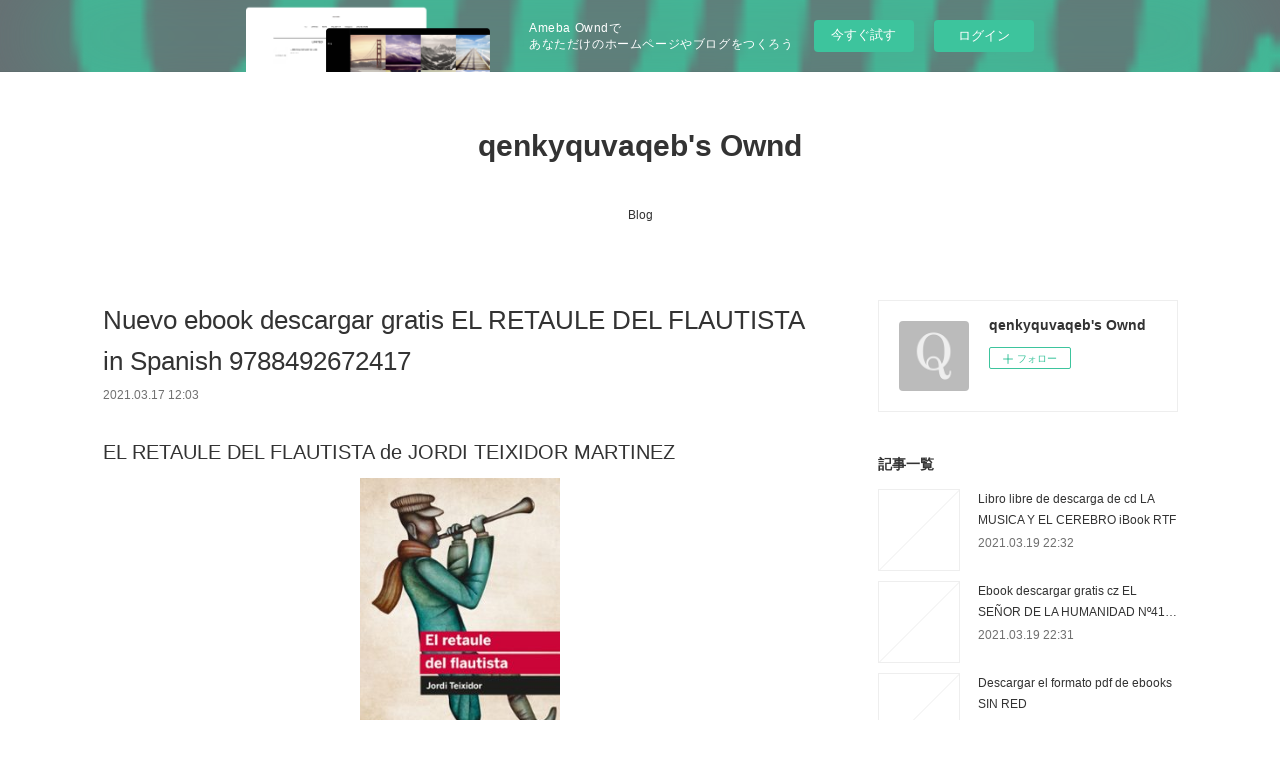

--- FILE ---
content_type: text/html; charset=utf-8
request_url: https://qenkyquvaqeb.amebaownd.com/posts/15838327
body_size: 11789
content:
<!doctype html>

            <html lang="ja" data-reactroot=""><head><meta charSet="UTF-8"/><meta http-equiv="X-UA-Compatible" content="IE=edge"/><meta name="viewport" content="width=device-width,user-scalable=no,initial-scale=1.0,minimum-scale=1.0,maximum-scale=1.0"/><title data-react-helmet="true">Nuevo ebook descargar gratis EL RETAULE DEL FLAUTISTA in Spanish 9788492672417 | qenkyquvaqeb&#x27;s Ownd</title><link data-react-helmet="true" rel="canonical" href="https://qenkyquvaqeb.amebaownd.com/posts/15838327/"/><meta name="description" content="EL RETAULE DEL FLAUTISTA de JORDI TEIXIDOR MARTINEZ





                





Ficha técnica

    EL"/><meta property="fb:app_id" content="522776621188656"/><meta property="og:url" content="https://qenkyquvaqeb.amebaownd.com/posts/15838327"/><meta property="og:type" content="article"/><meta property="og:title" content="Nuevo ebook descargar gratis EL RETAULE DEL FLAUTISTA in Spanish 9788492672417"/><meta property="og:description" content="EL RETAULE DEL FLAUTISTA de JORDI TEIXIDOR MARTINEZ





                





Ficha técnica

    EL"/><meta property="og:image" content="https://static.amebaowndme.com/madrid-static/gallery/073.jpg"/><meta property="og:site_name" content="qenkyquvaqeb&#x27;s Ownd"/><meta property="og:locale" content="ja_JP"/><meta name="twitter:card" content="summary"/><meta name="twitter:site" content="@amebaownd"/><meta name="twitter:title" content="Nuevo ebook descargar gratis EL RETAULE DEL FLAUTISTA in Spanish 9788492672417 | qenkyquvaqeb&#x27;s Ownd"/><meta name="twitter:description" content="EL RETAULE DEL FLAUTISTA de JORDI TEIXIDOR MARTINEZ





                





Ficha técnica

    EL"/><meta name="twitter:image" content="https://static.amebaowndme.com/madrid-static/gallery/073.jpg"/><meta name="twitter:app:id:iphone" content="911640835"/><meta name="twitter:app:url:iphone" content="amebaownd://public/sites/1027043/posts/15838327"/><meta name="twitter:app:id:googleplay" content="jp.co.cyberagent.madrid"/><meta name="twitter:app:url:googleplay" content="amebaownd://public/sites/1027043/posts/15838327"/><meta name="twitter:app:country" content="US"/><link rel="amphtml" href="https://amp.amebaownd.com/posts/15838327"/><link rel="alternate" type="application/rss+xml" title="qenkyquvaqeb&#x27;s Ownd" href="https://qenkyquvaqeb.amebaownd.com/rss.xml"/><link rel="alternate" type="application/atom+xml" title="qenkyquvaqeb&#x27;s Ownd" href="https://qenkyquvaqeb.amebaownd.com/atom.xml"/><link rel="sitemap" type="application/xml" title="Sitemap" href="/sitemap.xml"/><link href="https://static.amebaowndme.com/madrid-frontend/css/user.min-a66be375c.css" rel="stylesheet" type="text/css"/><link href="https://static.amebaowndme.com/madrid-frontend/css/vanilla/index.min-a66be375c.css" rel="stylesheet" type="text/css"/><link rel="icon" href="https://static.amebaowndme.com/madrid-frontend/images/app/common/favicon.ico"/><style id="site-colors" charSet="UTF-8">.u-nav-clr {
  color: #333333;
}
.u-nav-bdr-clr {
  border-color: #333333;
}
.u-nav-bg-clr {
  background-color: #ffffff;
}
.u-nav-bg-bdr-clr {
  border-color: #ffffff;
}
.u-site-clr {
  color: #333333;
}
.u-base-bg-clr {
  background-color: #ffffff;
}
.u-btn-clr {
  color: #999999;
}
.u-btn-clr:hover,
.u-btn-clr--active {
  color: rgba(153,153,153, 0.7);
}
.u-btn-clr--disabled,
.u-btn-clr:disabled {
  color: rgba(153,153,153, 0.5);
}
.u-btn-bdr-clr {
  border-color: #bbbbbb;
}
.u-btn-bdr-clr:hover,
.u-btn-bdr-clr--active {
  border-color: rgba(187,187,187, 0.7);
}
.u-btn-bdr-clr--disabled,
.u-btn-bdr-clr:disabled {
  border-color: rgba(187,187,187, 0.5);
}
.u-btn-bg-clr {
  background-color: #bbbbbb;
}
.u-btn-bg-clr:hover,
.u-btn-bg-clr--active {
  background-color: rgba(187,187,187, 0.7);
}
.u-btn-bg-clr--disabled,
.u-btn-bg-clr:disabled {
  background-color: rgba(187,187,187, 0.5);
}
.u-txt-clr {
  color: #333333;
}
.u-txt-clr--lv1 {
  color: rgba(51,51,51, 0.7);
}
.u-txt-clr--lv2 {
  color: rgba(51,51,51, 0.5);
}
.u-txt-clr--lv3 {
  color: rgba(51,51,51, 0.3);
}
.u-txt-bg-clr {
  background-color: #eaeaea;
}
.u-lnk-clr,
.u-clr-area a {
  color: #3bb1c2;
}
.u-lnk-clr:visited,
.u-clr-area a:visited {
  color: rgba(59,177,194, 0.7);
}
.u-lnk-clr:hover,
.u-clr-area a:hover {
  color: rgba(59,177,194, 0.5);
}
.u-ttl-blk-clr {
  color: #333333;
}
.u-ttl-blk-bdr-clr {
  border-color: #333333;
}
.u-ttl-blk-bdr-clr--lv1 {
  border-color: #d6d6d6;
}
.u-bdr-clr {
  border-color: #eeeeee;
}
.u-acnt-bdr-clr {
  border-color: #333333;
}
.u-acnt-bg-clr {
  background-color: #333333;
}
body {
  background-color: #ffffff;
}
blockquote {
  color: rgba(51,51,51, 0.7);
  border-left-color: #eeeeee;
};</style><style id="user-css" charSet="UTF-8">;</style><style media="screen and (max-width: 800px)" id="user-sp-css" charSet="UTF-8">;</style><script>
              (function(i,s,o,g,r,a,m){i['GoogleAnalyticsObject']=r;i[r]=i[r]||function(){
              (i[r].q=i[r].q||[]).push(arguments)},i[r].l=1*new Date();a=s.createElement(o),
              m=s.getElementsByTagName(o)[0];a.async=1;a.src=g;m.parentNode.insertBefore(a,m)
              })(window,document,'script','//www.google-analytics.com/analytics.js','ga');
            </script></head><body id="mdrd-a66be375c" class="u-txt-clr u-base-bg-clr theme-vanilla plan-basic  "><noscript><iframe src="//www.googletagmanager.com/ns.html?id=GTM-PXK9MM" height="0" width="0" style="display:none;visibility:hidden"></iframe></noscript><script>
            (function(w,d,s,l,i){w[l]=w[l]||[];w[l].push({'gtm.start':
            new Date().getTime(),event:'gtm.js'});var f=d.getElementsByTagName(s)[0],
            j=d.createElement(s),dl=l!='dataLayer'?'&l='+l:'';j.async=true;j.src=
            '//www.googletagmanager.com/gtm.js?id='+i+dl;f.parentNode.insertBefore(j,f);
            })(window,document, 'script', 'dataLayer', 'GTM-PXK9MM');
            </script><div id="content"><div class="page " data-reactroot=""><div class="page__outer"><div class="page__inner u-base-bg-clr"><aside style="opacity:1 !important;visibility:visible !important;text-indent:0 !important;transform:none !important;display:block !important;position:static !important;padding:0 !important;overflow:visible !important;margin:0 !important"><div class="owndbarHeader  " style="opacity:1 !important;visibility:visible !important;text-indent:0 !important;transform:none !important;display:block !important;position:static !important;padding:0 !important;overflow:visible !important;margin:0 !important"></div></aside><header class="page__header header u-nav-bg-clr u-nav-bdr-clr"><div class="header__inner"><div class="header__site-info site-info"><div class="site-info__logo"><div><img alt=""/></div></div><p class="site-info__name"><a href="/" class="u-site-clr u-font">qenkyquvaqeb&#x27;s Ownd</a></p><p class="site-info__description u-txt-clr u-txt-clr--lv"></p></div><nav role="navigation" class="header__nav global-nav js-nav-overflow-criterion is-invisible"><ul class="global-nav__list u-nav-bg-clr u-nav-bdr-clr "><li class="global-nav__item u-nav-bdr-clr js-nav-item " data-item-title="Blog" data-item-page-id="4074295" data-item-url-path="./"><a target="" class="u-nav-clr u-acnt-bdr-clr" href="/">Blog</a></li></ul></nav><div class="header__icon header-icon"><span class="header-icon__item u-nav-bdr-clr"></span><span class="header-icon__item u-nav-bdr-clr"></span></div></div></header><div class="page__container page-container"><div class="page-container-inner"><div class="page-container__main"><div class="page__main--outer"><div role="main" class="page__main page__main--blog-detail"><div class="section"><div class="blog-article-outer"><article class="blog-article"><div class="blog-article__inner"><div class="blog-article__header"><div class="blog-article__title blog-title"><h1 class="blog-title__text u-txt-clr">Nuevo ebook descargar gratis EL RETAULE DEL FLAUTISTA in Spanish 9788492672417</h1></div><time class="blog-article__date u-txt-clr u-txt-clr--lv1" dateTime="2021-03-17T12:03:19Z">2021.03.17 12:03</time></div><div class="blog-article__content"><div class="blog-article__body blog-body"><div class="blog-body__item"><div class="blog-body__text u-txt-clr u-clr-area" data-block-type="text"><h2>EL RETAULE DEL FLAUTISTA de JORDI TEIXIDOR MARTINEZ</h2>
<p align="center"><img alt="Nuevo ebook descargar gratis EL RETAULE DEL FLAUTISTA in Spanish 9788492672417 " width="200" src="https://imagessl7.casadellibro.com/a/l/t5/17/9788492672417.jpg"><br><br>
<a class="u-lnk-clr" target="_blank" href="http://filesbooks.info/download.php?group=libro&amp;from=amebaownd.com&amp;id=9788&amp;lnk=MjAyMS0wMy0xNw--"><img src="https://i.imgur.com/wjgLeNP.gif" alt="Descargar EL RETAULE DEL FLAUTISTA PDF"></a>
</p>


                


<p><br></p>

<p>
<b>Ficha técnica</b>
</p><ul>
    <li>EL RETAULE DEL FLAUTISTA</li>
    <li>JORDI TEIXIDOR MARTINEZ</li>
        <li>Número de páginas: 208</li>
            <li>Idioma:  CATALÁN </li>
        <li>Formatos: Pdf, ePub, MOBI, FB2</li>
        <li>ISBN: 9788492672417</li>
            <li>Editorial:  EDUC@ULA (GRUP 62) </li>
            <li>Año de edición:  2009</li>
    
</ul>


<p><b><a class="u-lnk-clr" target="_blank" href="http://filesbooks.info/download.php?group=libro&amp;from=amebaownd.com&amp;id=9788&amp;lnk=MjAyMS0wMy0xNw--" style="color: blue;">Descargar eBook gratis</a></b></p>

<p><br></p>
<p><br></p>



<h3>Nuevo ebook descargar gratis EL RETAULE DEL FLAUTISTA in Spanish 9788492672417 </h3>
<p>
</p><h4>Overview</h4>
<p>Estudi preliminar amb propostes de teball i de comentaris de text a cura de Carme Ballús.<br>El retaule del flautista de Jordi Teixidor va rebre el Premi Josep Maria de Sagarra el 1968 i va ser publicada per primera vegada el 1970, any en què fou estrenada al Teatre l'Aliança del Poblenou. Després es va presentar al Teatre Capsa de Barcelona, on se'n van fer més de mil representacions. Ha estat representada en múltiples ocasions, al llarg de tota la geografia catalana, en teatres comercials o bé per grups d'aficionats.És una sàtira sobre la corrupció política i les contradiccions humanes, amanida amb cançons i regada amb bons rajolins d'ironia, llesta per a ser servida en qualsevol època de l'any o de la història, tan vàlida ara com fa més de trenta anys.L'estudi introductori, les propostes de treball i els comentaris de text, han anat a cura de Carme Ballús, escriptora i professora de llengua catalana a l'IES A. Cumella de Granollers.&nbsp;</p>

<p>
PUBLICACIONES SIMILARES:
Ebooks zip free download The State of Affairs: Rethinking Infidelity 9780062322593 <a class="u-lnk-clr" href="http://lytagewo.blog.free.fr/index.php?post/2021/03/17/Ebooks-zip-free-download-The-State-of-Affairs%3A-Rethinking-Infidelity-9780062322593">read book</a>,
Descargar ebooks para kindle ipad IRIDIUM  (Literatura española) de FRANCISCO CASTRO <a class="u-lnk-clr" href="http://gimyxuvy.blog.free.fr/index.php?post/2021/03/17/Descargar-ebooks-para-kindle-ipad-IRIDIUM-%28Literatura-espa%C3%B1ola%29-de-FRANCISCO-CASTRO">read book</a>,
Download online books for free Assassin's Creed Odyssey (The Official Novelization) <a class="u-lnk-clr" href="http://lytagewo.blog.free.fr/index.php?post/2021/03/17/Download-online-books-for-free-Assassin-s-Creed-Odyssey-%28The-Official-Novelization%29">pdf</a>,
Livres gratuits Google pdf téléchargement gratuit Histoires et mémoires des croisades à la fin du Moyen Age par Martin Nejedly, Jaroslav Svatek en francais <a class="u-lnk-clr" href="http://azyvyjych.blog.free.fr/index.php?post/2021/03/17/Livres-gratuits-Google-pdf-t%C3%A9l%C3%A9chargement-gratuit-Histoires-et-m%C3%A9moires-des-croisades-%C3%A0-la-fin-du-Moyen-Age-par-Martin-Nejedly%2C-Jaroslav-Svatek">download pdf</a>,
Downloading audiobooks on ipod nano Beyond the Valley: How Innovators around the World are Overcoming Inequality and Creating the Technologies of Tomorrow <a class="u-lnk-clr" href="http://agaciwhe.blog.free.fr/index.php?post/2021/03/17/Downloading-audiobooks-on-ipod-nano-Beyond-the-Valley%3A-How-Innovators-around-the-World-are-Overcoming-Inequality-and-Creating-the-Technologies-of">site</a>,
Descarga gratuita de libros completos. ARCHIE S WORLD A CB PACK (Spanish Edition)  9780194900706 <a class="u-lnk-clr" href="http://gimyxuvy.blog.free.fr/index.php?post/2021/03/17/Descarga-gratuita-de-libros-completos.-ARCHIE-S-WORLD-A-CB-PACK-%28Spanish-Edition%29-9780194900706">download pdf</a>,
Leer libros descargados CÁNTICO POR LEIBOWITZ in Spanish FB2 PDB <a class="u-lnk-clr" href="http://gimyxuvy.blog.free.fr/index.php?post/2021/03/17/Leer-libros-descargados-C%C3%81NTICO-POR-LEIBOWITZ-in-Spanish-FB2-PDB">download pdf</a>,
Free downloads of ebooks in pdf format Prayers of Blessing over Your Husband (English Edition) by Bruce H. Wilkinson, Heather Hair 9780736971829 FB2 iBook PDB <a class="u-lnk-clr" href="http://nopasyna.blog.free.fr/index.php?post/2021/03/17/Free-downloads-of-ebooks-in-pdf-format-Prayers-of-Blessing-over-Your-Husband-%28English-Edition%29-by-Bruce-H.-Wilkinson%2C-Heather-Hair-9780736971829-FB2">pdf</a>,
Free ebook downloads for android tablet Framed Drawing Techniques: Mastering Ballpoint Pen, Graphite Pencil, and Digital Tools for Visual Storytelling 9781624650406 by Marcos Mateu-Mestre PDB FB2 iBook English version <a class="u-lnk-clr" href="http://agaciwhe.blog.free.fr/index.php?post/2021/03/17/Free-ebook-downloads-for-android-tablet-Framed-Drawing-Techniques%3A-Mastering-Ballpoint-Pen%2C-Graphite-Pencil%2C-and-Digital-Tools-for-Visual">read book</a>,
Ebook descargar libro de texto gratis PREPARE LEVEL 4 STUDENT S BOOK 2ª EDITION 9781108433303 <a class="u-lnk-clr" href="http://gicivohy.blog.free.fr/index.php?post/2021/03/17/Ebook-descargar-libro-de-texto-gratis-PREPARE-LEVEL-4-STUDENT-S-BOOK-2%C2%AA-EDITION-9781108433303">here</a>,
</p>
</div></div></div></div><div class="blog-article__footer"><div class="reblog-btn-outer"><div class="reblog-btn-body"><button class="reblog-btn"><span class="reblog-btn__inner"><span class="icon icon--reblog2"></span></span></button></div></div></div></div><div class="complementary-outer complementary-outer--slot2"><div class="complementary complementary--shareButton "><div class="block-type--shareButton"><div class="share share--circle share--circle-5"><button class="share__btn--facebook share__btn share__btn--circle"><span aria-hidden="true" class="icon--facebook icon"></span></button><button class="share__btn--twitter share__btn share__btn--circle"><span aria-hidden="true" class="icon--twitter icon"></span></button><button class="share__btn--hatenabookmark share__btn share__btn--circle"><span aria-hidden="true" class="icon--hatenabookmark icon"></span></button><button class="share__btn--pocket share__btn share__btn--circle"><span aria-hidden="true" class="icon--pocket icon"></span></button><button class="share__btn--googleplus share__btn share__btn--circle"><span aria-hidden="true" class="icon--googleplus icon"></span></button></div></div></div><div class="complementary complementary--siteFollow "><div class="block-type--siteFollow"><div class="site-follow u-bdr-clr"><div class="site-follow__img"><div><img alt=""/></div></div><div class="site-follow__body"><p class="site-follow__title u-txt-clr"><span class="site-follow__title-inner ">qenkyquvaqeb&#x27;s Ownd</span></p><div class="site-follow__btn-outer"><button class="site-follow__btn site-follow__btn--yet"><div class="site-follow__btn-text"><span aria-hidden="true" class="site-follow__icon icon icon--plus"></span>フォロー</div></button></div></div></div></div></div><div class="complementary complementary--relatedPosts "><div class="block-type--relatedPosts"></div></div><div class="complementary complementary--postPrevNext "><div class="block-type--postPrevNext"><div class="pager pager--type1"><ul class="pager__list"><li class="pager__item pager__item--prev "><a class="pager__item-inner u-bdr-clr" href="/posts/15838352"><time class="pager__date u-txt-clr" dateTime="2021-03-17T12:04:16Z">2021.03.17 12:04</time><div><span class="pager__description u-txt-clr">Descargar libros de audio en línea BIOETICA EN VENTILACION MECANICA NO INVASIVA (Spanish Edition)</span></div><span aria-hidden="true" class="pager__icon icon icon--disclosure-l4  u-txt-clr"></span></a></li><li class="pager__item pager__item--next "><a class="pager__item-inner u-bdr-clr" href="/posts/15736433"><time class="pager__date u-txt-clr" dateTime="2021-03-14T06:46:58Z">2021.03.14 06:46</time><div><span class="pager__description u-txt-clr">Descargar pdf ebooks para ipad CARDIOLOGIA</span></div><span aria-hidden="true" class="pager__icon icon icon--disclosure-r4  u-txt-clr"></span></a></li></ul></div></div></div></div><div class="blog-article__comment"><div class="comment-list js-comment-list"><div><p class="comment-count u-txt-clr u-txt-clr--lv2"><span>0</span>コメント</p><ul><li class="comment-list__item comment-item js-comment-form"><div class="comment-item__body"><form class="comment-item__form u-bdr-clr "><div class="comment-item__form-head"><textarea type="text" id="post-comment" maxLength="1100" placeholder="コメントする..." class="comment-item__input"></textarea></div><div class="comment-item__form-foot"><p class="comment-item__count-outer"><span class="comment-item__count ">1000</span> / 1000</p><button type="submit" disabled="" class="comment-item__submit">投稿</button></div></form></div></li></ul></div></div></div><div class="pswp" tabindex="-1" role="dialog" aria-hidden="true"><div class="pswp__bg"></div><div class="pswp__scroll-wrap"><div class="pswp__container"><div class="pswp__item"></div><div class="pswp__item"></div><div class="pswp__item"></div></div><div class="pswp__ui pswp__ui--hidden"><div class="pswp__top-bar"><div class="pswp__counter"></div><button class="pswp__button pswp__button--close" title="Close (Esc)"></button><button class="pswp__button pswp__button--share" title="Share"></button><button class="pswp__button pswp__button--fs" title="Toggle fullscreen"></button><button class="pswp__button pswp__button--zoom" title="Zoom in/out"></button><div class="pswp__preloader"><div class="pswp__preloader__icn"><div class="pswp__preloader__cut"><div class="pswp__preloader__donut"></div></div></div></div></div><div class="pswp__share-modal pswp__share-modal--hidden pswp__single-tap"><div class="pswp__share-tooltip"></div></div><div class="pswp__button pswp__button--close pswp__close"><span class="pswp__close__item pswp__close"></span><span class="pswp__close__item pswp__close"></span></div><div class="pswp__bottom-bar"><button class="pswp__button pswp__button--arrow--left js-lightbox-arrow" title="Previous (arrow left)"></button><button class="pswp__button pswp__button--arrow--right js-lightbox-arrow" title="Next (arrow right)"></button></div><div class=""><div class="pswp__caption"><div class="pswp__caption"></div><div class="pswp__caption__link"><a class="js-link"></a></div></div></div></div></div></div></article></div></div></div></div></div><aside class="page-container__side page-container__side--east"><div class="complementary-outer complementary-outer--slot11"><div class="complementary complementary--siteFollow complementary--sidebar"><div class="block-type--siteFollow"><div class="site-follow u-bdr-clr"><div class="site-follow__img"><div><img alt=""/></div></div><div class="site-follow__body"><p class="site-follow__title u-txt-clr"><span class="site-follow__title-inner ">qenkyquvaqeb&#x27;s Ownd</span></p><div class="site-follow__btn-outer"><button class="site-follow__btn site-follow__btn--yet"><div class="site-follow__btn-text"><span aria-hidden="true" class="site-follow__icon icon icon--plus"></span>フォロー</div></button></div></div></div></div></div><div class="complementary complementary--post complementary--sidebar"><div class="block-type--post"><div class=""><div><h4 class="complementary__heading u-ttl-blk-clr u-font">記事一覧</h4></div><div class="blog-list blog-list--summary blog-list--sidebarm blog-list--recent"></div></div></div></div><div class="complementary complementary--postsCategory complementary--sidebar"><div class="block-type--postsCategory"></div></div><div class="complementary complementary--postsArchive complementary--sidebar"><div class="block-type--postsArchive"></div></div><div class="complementary complementary--keywordSearch complementary--sidebar"><div class="block-type--keywordSearch"><div class="block-type--keyword-search"><div class="keyword-search u-bdr-clr"><form action="" name="keywordSearchForm0" novalidate=""><label for="keyword-search-0" aria-hidden="true" class="keyword-search__icon icon icon--search3"></label><input type="search" id="keyword-search-0" placeholder="キーワードを入力" name="keyword" maxLength="100" class="keyword-search__input"/></form></div></div></div></div><div class="pswp" tabindex="-1" role="dialog" aria-hidden="true"><div class="pswp__bg"></div><div class="pswp__scroll-wrap"><div class="pswp__container"><div class="pswp__item"></div><div class="pswp__item"></div><div class="pswp__item"></div></div><div class="pswp__ui pswp__ui--hidden"><div class="pswp__top-bar"><div class="pswp__counter"></div><button class="pswp__button pswp__button--close" title="Close (Esc)"></button><button class="pswp__button pswp__button--share" title="Share"></button><button class="pswp__button pswp__button--fs" title="Toggle fullscreen"></button><button class="pswp__button pswp__button--zoom" title="Zoom in/out"></button><div class="pswp__preloader"><div class="pswp__preloader__icn"><div class="pswp__preloader__cut"><div class="pswp__preloader__donut"></div></div></div></div></div><div class="pswp__share-modal pswp__share-modal--hidden pswp__single-tap"><div class="pswp__share-tooltip"></div></div><div class="pswp__button pswp__button--close pswp__close"><span class="pswp__close__item pswp__close"></span><span class="pswp__close__item pswp__close"></span></div><div class="pswp__bottom-bar"><button class="pswp__button pswp__button--arrow--left js-lightbox-arrow" title="Previous (arrow left)"></button><button class="pswp__button pswp__button--arrow--right js-lightbox-arrow" title="Next (arrow right)"></button></div><div class=""><div class="pswp__caption"><div class="pswp__caption"></div><div class="pswp__caption__link"><a class="js-link"></a></div></div></div></div></div></div></div></aside></div></div><aside style="opacity:1 !important;visibility:visible !important;text-indent:0 !important;transform:none !important;display:block !important;position:static !important;padding:0 !important;overflow:visible !important;margin:0 !important"><div class="owndbar" style="opacity:1 !important;visibility:visible !important;text-indent:0 !important;transform:none !important;display:block !important;position:static !important;padding:0 !important;overflow:visible !important;margin:0 !important"></div></aside><footer role="contentinfo" class="page__footer footer" style="opacity:1 !important;visibility:visible !important;text-indent:0 !important;overflow:visible !important;position:static !important"><div class="footer__inner u-bdr-clr footer--pagetop" style="opacity:1 !important;visibility:visible !important;text-indent:0 !important;overflow:visible !important;display:block !important;transform:none !important"><p class="pagetop"><a href="#" class="pagetop__link u-bdr-clr">Page Top</a></p><div class="footer__item u-bdr-clr" style="opacity:1 !important;visibility:visible !important;text-indent:0 !important;overflow:visible !important;display:block !important;transform:none !important"><p class="footer__copyright u-font"><small class="u-txt-clr u-txt-clr--lv2 u-font" style="color:rgba(51,51,51, 0.5) !important">Copyright © <!-- -->2026<!-- --> <!-- -->qenkyquvaqeb&#x27;s Ownd<!-- -->.</small></p><div class="powered-by"><a href="https://www.amebaownd.com" class="powered-by__link"><span class="powered-by__text">Powered by</span><span class="powered-by__logo">AmebaOwnd</span><span class="powered-by__text">無料でホームページをつくろう</span></a></div></div></div></footer></div></div><div class="toast"></div></div></div><img src="//sy.ameblo.jp/sync/?org=sy.amebaownd.com" alt="" style="display:none" width="1" height="1"/><script charSet="UTF-8">window.mdrdEnv="prd";</script><script charSet="UTF-8">window.INITIAL_STATE={"authenticate":{"authCheckCompleted":false,"isAuthorized":false},"blogPostReblogs":{},"category":{},"currentSite":{"fetching":false,"status":null,"site":{}},"shopCategory":{},"categories":{},"notifications":{},"page":{},"paginationTitle":{},"postArchives":{},"postComments":{"15838327":{"data":[],"pagination":{"total":0,"offset":0,"limit":3,"cursors":{"after":"","before":""}},"fetching":false},"submitting":false,"postStatus":null},"postDetail":{"postDetail-blogPostId:15838327":{"fetching":false,"loaded":true,"meta":{"code":200},"data":{"id":"15838327","userId":"1220264","siteId":"1027043","status":"publish","title":"Nuevo ebook descargar gratis EL RETAULE DEL FLAUTISTA in Spanish 9788492672417","contents":[{"type":"text","format":"html","value":"\u003Ch2\u003EEL RETAULE DEL FLAUTISTA de JORDI TEIXIDOR MARTINEZ\u003C\u002Fh2\u003E\n\u003Cp align=\"center\"\u003E\u003Cimg src=\"https:\u002F\u002Fimagessl7.casadellibro.com\u002Fa\u002Fl\u002Ft5\u002F17\u002F9788492672417.jpg\" width=\"200\" alt=\"Nuevo ebook descargar gratis EL RETAULE DEL FLAUTISTA in Spanish 9788492672417 \"\u003E\u003Cbr\u003E\u003Cbr\u003E\n\u003Ca href=\"http:\u002F\u002Ffilesbooks.info\u002Fdownload.php?group=libro&amp;from=amebaownd.com&amp;id=9788&amp;lnk=MjAyMS0wMy0xNw--\" target=\"_blank\" class=\"u-lnk-clr\"\u003E\u003Cimg alt=\"Descargar EL RETAULE DEL FLAUTISTA PDF\" src=\"https:\u002F\u002Fi.imgur.com\u002FwjgLeNP.gif\"\u003E\u003C\u002Fa\u003E\n\u003C\u002Fp\u003E\n\n\n                \n\n\n\u003Cp\u003E\u003Cbr\u003E\u003C\u002Fp\u003E\n\n\u003Cp\u003E\n\u003Cb\u003EFicha técnica\u003C\u002Fb\u003E\n\u003C\u002Fp\u003E\u003Cul\u003E\n    \u003Cli\u003EEL RETAULE DEL FLAUTISTA\u003C\u002Fli\u003E\n    \u003Cli\u003EJORDI TEIXIDOR MARTINEZ\u003C\u002Fli\u003E\n        \u003Cli\u003ENúmero de páginas: 208\u003C\u002Fli\u003E\n            \u003Cli\u003EIdioma:  CATALÁN \u003C\u002Fli\u003E\n        \u003Cli\u003EFormatos: Pdf, ePub, MOBI, FB2\u003C\u002Fli\u003E\n        \u003Cli\u003EISBN: 9788492672417\u003C\u002Fli\u003E\n            \u003Cli\u003EEditorial:  EDUC@ULA (GRUP 62) \u003C\u002Fli\u003E\n            \u003Cli\u003EAño de edición:  2009\u003C\u002Fli\u003E\n    \n\u003C\u002Ful\u003E\n\n\n\u003Cp\u003E\u003Cb\u003E\u003Ca style=\"color: blue;\" href=\"http:\u002F\u002Ffilesbooks.info\u002Fdownload.php?group=libro&amp;from=amebaownd.com&amp;id=9788&amp;lnk=MjAyMS0wMy0xNw--\" target=\"_blank\" class=\"u-lnk-clr\"\u003EDescargar eBook gratis\u003C\u002Fa\u003E\u003C\u002Fb\u003E\u003C\u002Fp\u003E\n\n\u003Cp\u003E\u003Cbr\u003E\u003C\u002Fp\u003E\n\u003Cp\u003E\u003Cbr\u003E\u003C\u002Fp\u003E\n\n\n\n\u003Ch3\u003ENuevo ebook descargar gratis EL RETAULE DEL FLAUTISTA in Spanish 9788492672417 \u003C\u002Fh3\u003E\n\u003Cp\u003E\n\u003C\u002Fp\u003E\u003Ch4\u003EOverview\u003C\u002Fh4\u003E\n\u003Cp\u003EEstudi preliminar amb propostes de teball i de comentaris de text a cura de Carme Ballús.\u003Cbr\u003EEl retaule del flautista de Jordi Teixidor va rebre el Premi Josep Maria de Sagarra el 1968 i va ser publicada per primera vegada el 1970, any en què fou estrenada al Teatre l'Aliança del Poblenou. Després es va presentar al Teatre Capsa de Barcelona, on se'n van fer més de mil representacions. Ha estat representada en múltiples ocasions, al llarg de tota la geografia catalana, en teatres comercials o bé per grups d'aficionats.És una sàtira sobre la corrupció política i les contradiccions humanes, amanida amb cançons i regada amb bons rajolins d'ironia, llesta per a ser servida en qualsevol època de l'any o de la història, tan vàlida ara com fa més de trenta anys.L'estudi introductori, les propostes de treball i els comentaris de text, han anat a cura de Carme Ballús, escriptora i professora de llengua catalana a l'IES A. Cumella de Granollers.&nbsp;\u003C\u002Fp\u003E\n\n\u003Cp\u003E\nPUBLICACIONES SIMILARES:\nEbooks zip free download The State of Affairs: Rethinking Infidelity 9780062322593 \u003Ca href=\"http:\u002F\u002Flytagewo.blog.free.fr\u002Findex.php?post\u002F2021\u002F03\u002F17\u002FEbooks-zip-free-download-The-State-of-Affairs%3A-Rethinking-Infidelity-9780062322593\" class=\"u-lnk-clr\"\u003Eread book\u003C\u002Fa\u003E,\nDescargar ebooks para kindle ipad IRIDIUM  (Literatura española) de FRANCISCO CASTRO \u003Ca href=\"http:\u002F\u002Fgimyxuvy.blog.free.fr\u002Findex.php?post\u002F2021\u002F03\u002F17\u002FDescargar-ebooks-para-kindle-ipad-IRIDIUM-%28Literatura-espa%C3%B1ola%29-de-FRANCISCO-CASTRO\" class=\"u-lnk-clr\"\u003Eread book\u003C\u002Fa\u003E,\nDownload online books for free Assassin's Creed Odyssey (The Official Novelization) \u003Ca href=\"http:\u002F\u002Flytagewo.blog.free.fr\u002Findex.php?post\u002F2021\u002F03\u002F17\u002FDownload-online-books-for-free-Assassin-s-Creed-Odyssey-%28The-Official-Novelization%29\" class=\"u-lnk-clr\"\u003Epdf\u003C\u002Fa\u003E,\nLivres gratuits Google pdf téléchargement gratuit Histoires et mémoires des croisades à la fin du Moyen Age par Martin Nejedly, Jaroslav Svatek en francais \u003Ca href=\"http:\u002F\u002Fazyvyjych.blog.free.fr\u002Findex.php?post\u002F2021\u002F03\u002F17\u002FLivres-gratuits-Google-pdf-t%C3%A9l%C3%A9chargement-gratuit-Histoires-et-m%C3%A9moires-des-croisades-%C3%A0-la-fin-du-Moyen-Age-par-Martin-Nejedly%2C-Jaroslav-Svatek\" class=\"u-lnk-clr\"\u003Edownload pdf\u003C\u002Fa\u003E,\nDownloading audiobooks on ipod nano Beyond the Valley: How Innovators around the World are Overcoming Inequality and Creating the Technologies of Tomorrow \u003Ca href=\"http:\u002F\u002Fagaciwhe.blog.free.fr\u002Findex.php?post\u002F2021\u002F03\u002F17\u002FDownloading-audiobooks-on-ipod-nano-Beyond-the-Valley%3A-How-Innovators-around-the-World-are-Overcoming-Inequality-and-Creating-the-Technologies-of\" class=\"u-lnk-clr\"\u003Esite\u003C\u002Fa\u003E,\nDescarga gratuita de libros completos. ARCHIE S WORLD A CB PACK (Spanish Edition)  9780194900706 \u003Ca href=\"http:\u002F\u002Fgimyxuvy.blog.free.fr\u002Findex.php?post\u002F2021\u002F03\u002F17\u002FDescarga-gratuita-de-libros-completos.-ARCHIE-S-WORLD-A-CB-PACK-%28Spanish-Edition%29-9780194900706\" class=\"u-lnk-clr\"\u003Edownload pdf\u003C\u002Fa\u003E,\nLeer libros descargados CÁNTICO POR LEIBOWITZ in Spanish FB2 PDB \u003Ca href=\"http:\u002F\u002Fgimyxuvy.blog.free.fr\u002Findex.php?post\u002F2021\u002F03\u002F17\u002FLeer-libros-descargados-C%C3%81NTICO-POR-LEIBOWITZ-in-Spanish-FB2-PDB\" class=\"u-lnk-clr\"\u003Edownload pdf\u003C\u002Fa\u003E,\nFree downloads of ebooks in pdf format Prayers of Blessing over Your Husband (English Edition) by Bruce H. Wilkinson, Heather Hair 9780736971829 FB2 iBook PDB \u003Ca href=\"http:\u002F\u002Fnopasyna.blog.free.fr\u002Findex.php?post\u002F2021\u002F03\u002F17\u002FFree-downloads-of-ebooks-in-pdf-format-Prayers-of-Blessing-over-Your-Husband-%28English-Edition%29-by-Bruce-H.-Wilkinson%2C-Heather-Hair-9780736971829-FB2\" class=\"u-lnk-clr\"\u003Epdf\u003C\u002Fa\u003E,\nFree ebook downloads for android tablet Framed Drawing Techniques: Mastering Ballpoint Pen, Graphite Pencil, and Digital Tools for Visual Storytelling 9781624650406 by Marcos Mateu-Mestre PDB FB2 iBook English version \u003Ca href=\"http:\u002F\u002Fagaciwhe.blog.free.fr\u002Findex.php?post\u002F2021\u002F03\u002F17\u002FFree-ebook-downloads-for-android-tablet-Framed-Drawing-Techniques%3A-Mastering-Ballpoint-Pen%2C-Graphite-Pencil%2C-and-Digital-Tools-for-Visual\" class=\"u-lnk-clr\"\u003Eread book\u003C\u002Fa\u003E,\nEbook descargar libro de texto gratis PREPARE LEVEL 4 STUDENT S BOOK 2ª EDITION 9781108433303 \u003Ca href=\"http:\u002F\u002Fgicivohy.blog.free.fr\u002Findex.php?post\u002F2021\u002F03\u002F17\u002FEbook-descargar-libro-de-texto-gratis-PREPARE-LEVEL-4-STUDENT-S-BOOK-2%C2%AA-EDITION-9781108433303\" class=\"u-lnk-clr\"\u003Ehere\u003C\u002Fa\u003E,\n\u003C\u002Fp\u003E\n"}],"urlPath":"","publishedUrl":"https:\u002F\u002Fqenkyquvaqeb.amebaownd.com\u002Fposts\u002F15838327","ogpDescription":"","ogpImageUrl":"","contentFiltered":"","viewCount":0,"commentCount":0,"reblogCount":0,"prevBlogPost":{"id":"15838352","title":"Descargar libros de audio en línea BIOETICA EN VENTILACION MECANICA NO INVASIVA (Spanish Edition)","summary":"BIOETICA EN VENTILACION MECANICA NO INVASIVA de ANTONIO ESQUINAS RODRIGUEZ\n\n\n\n\n\n                \n\n\n\n\n\nFicha técnica\n\n    BIOETICA EN VENTILACION MECANICA NO INVASIVA\n    ANTONIO ESQUINAS RODRIGUEZ\n        Número de páginas: 224\n            Idioma:  CASTELLANO \n        Formatos: Pdf, ePub, MOBI, FB2\n        ISBN: 9788484737520\n            Editorial:  ERGON \n            Año de edición:  2010\n    \n\n\n\nDescargar eBook gratis\n\n\n\n\n\n\nDescargar libros de audio en línea BIOETICA EN VENTILACION MECANICA NO INVASIVA (Spanish Edition)\n\nOverview\n\n\n\nPUBLICACIONES SIMILARES:\nDownloading audiobooks on ipod nano Beyond the Valley: How Innovators around the World are Overcoming Inequality and Creating the Technologies of Tomorrow download pdf,\n\n","imageUrl":"","publishedAt":"2021-03-17T12:04:16Z"},"nextBlogPost":{"id":"15736433","title":"Descargar pdf ebooks para ipad CARDIOLOGIA","summary":"CARDIOLOGIA PEDIATRICA de FAUSE ATTIE\n\n\n\n\n\n                \n\n\n\n\n\nFicha técnica\n\n    CARDIOLOGIA PEDIATRICA\n    FAUSE ATTIE\n        Número de páginas: 712\n            Idioma:  CASTELLANO \n        Formatos: Pdf, ePub, MOBI, FB2\n        ISBN: 9786077743743\n            Editorial:  PANAMERICANA \n            Año de edición:  2013\n    \n\n\n\nDescargar eBook gratis\n\n\n\n\n\n\nDescargar pdf ebooks para ipad CARDIOLOGIA PEDIATRICA en español PDF iBook 9786077743743 de FAUSE ATTIE\n\nOverview\nEl Dr. Fause Attie, ex director del “Instituto Nacional de Cardiología Ignacio Chávez”, proyectó la segunda edición de esta obra, pero su fallecimiento inesperado no le permitió ver su progresión y culminación. Sin embargo, en algunos capítulos se podrá observar su participación y, en toda la obra, su visión de cómo llevar a cabo el estudio y manejo de las cardiopatías congénitas y adquiridas en la edad pediátrica. \n\nEn esta segunda edición, se muestran los avances alcanzados en las dos últimas décadas, tanto en los diferentes métodos diagnósticos (la ecocardiografía, la tomografía computada, la resonancia magnética y la electrofisiología) como en las terapéuticas mediante cateterismo o cirugía; además de los progresos en el tratamiento de los pacientes con cardiopatía congénita, ha sido tal que ha dado como resultado una sobrevida del 85% de ellos, promediando tanto las cardiopatías complejas como también las mal llamadas “simples”. \n\nLas malformaciones cardíacas, al igual que en la primera edición, han sido agrupadas de manera secuencial iniciando con los retornos venosos y las alteraciones a nivel atrial; de la conexión atrioventricular; de las existentes a nivel ventricular y de los grandes vasos y de la conexión ventriculoarterial. Por otra parte, se analizan las cardiopatías adquiridas, destacando la enfermedad de Kawasaki, sin dejar de lado la fiebre reumática y sus secuelas, entidad que si bien ha disminuido en nuestro país sigue siendo un peligro latente. \n\nEl libro será una herramienta de gran utilidad, tanto para los estudiantes de medicina como a los pediatras, cardiólogos generales, residentes en proceso de formación, enfermeras y a todo aquel interesado en conocer a profundidad las patologías cardíacas que aquejan a los niños. \n\n\nPdf Recomendados:\nDescargas gratuitas para libros de kindle en línea CIRUGÍA PLÁSTICA. ESTÉTICA. VOLUMEN 2. 2 VOLS. + DVD (Literatura española) download link,\nEbook deutsch download gratis Devils Within by S. F. Henson RTF read book,\nDownload full google books The Murders of Boysie Singh: Robber, arsonist, pirate, mass-murderer, vice and gambling king of Trinidad in English by Derek Bickerton here,\n\n","imageUrl":"","publishedAt":"2021-03-14T06:46:58Z"},"rebloggedPost":false,"blogCategories":[],"user":{"id":"1220264","nickname":"qenkyquvaqeb","description":"","official":false,"photoUrl":"https:\u002F\u002Fprofile-api.ameba.jp\u002Fv2\u002Fas\u002Fu51537a556e654495f1a22c93da53ce4eb02fc6e\u002FprofileImage?cat=300","followingCount":1,"createdAt":"2020-07-22T05:20:21Z","updatedAt":"2021-03-19T12:46:43Z"},"updateUser":{"id":"1220264","nickname":"qenkyquvaqeb","description":"","official":false,"photoUrl":"https:\u002F\u002Fprofile-api.ameba.jp\u002Fv2\u002Fas\u002Fu51537a556e654495f1a22c93da53ce4eb02fc6e\u002FprofileImage?cat=300","followingCount":1,"createdAt":"2020-07-22T05:20:21Z","updatedAt":"2021-03-19T12:46:43Z"},"comments":{"pagination":{"total":0,"offset":0,"limit":3,"cursors":{"after":"","before":""}},"data":[]},"publishedAt":"2021-03-17T12:03:19Z","createdAt":"2021-03-17T12:03:19Z","updatedAt":"2021-03-17T12:03:19Z","version":1}}},"postList":{},"shopList":{},"shopItemDetail":{},"pureAd":{},"keywordSearch":{},"proxyFrame":{"loaded":false},"relatedPostList":{},"route":{"route":{"path":"\u002Fposts\u002F:blog_post_id","component":function Connect(props, context) {
        _classCallCheck(this, Connect);

        var _this = _possibleConstructorReturn(this, _Component.call(this, props, context));

        _this.version = version;
        _this.store = props.store || context.store;

        (0, _invariant2["default"])(_this.store, 'Could not find "store" in either the context or ' + ('props of "' + connectDisplayName + '". ') + 'Either wrap the root component in a <Provider>, ' + ('or explicitly pass "store" as a prop to "' + connectDisplayName + '".'));

        var storeState = _this.store.getState();
        _this.state = { storeState: storeState };
        _this.clearCache();
        return _this;
      },"route":{"id":"0","type":"blog_post_detail","idForType":"0","title":"","urlPath":"\u002Fposts\u002F:blog_post_id","isHomePage":false}},"params":{"blog_post_id":"15838327"},"location":{"pathname":"\u002Fposts\u002F15838327","search":"","hash":"","action":"POP","key":"594je8","query":{}}},"siteConfig":{"tagline":"","title":"qenkyquvaqeb's Ownd","copyright":"","iconUrl":"https:\u002F\u002Fstatic.amebaowndme.com\u002Fmadrid-static\u002Fplaceholder\u002Fsite-icons\u002Fq.png","logoUrl":"","coverImageUrl":"https:\u002F\u002Fstatic.amebaowndme.com\u002Fmadrid-static\u002Fgallery\u002F073.jpg","homePageId":"4074295","siteId":"1027043","siteCategoryIds":[1],"themeId":"16","theme":"vanilla","shopId":"","openedShop":false,"shop":{"law":{"userType":"","corporateName":"","firstName":"","lastName":"","zipCode":"","prefecture":"","address":"","telNo":"","aboutContact":"","aboutPrice":"","aboutPay":"","aboutService":"","aboutReturn":""},"privacyPolicy":{"operator":"","contact":"","collectAndUse":"","restrictionToThirdParties":"","supervision":"","disclosure":"","cookie":""}},"user":{"id":"1220264","nickname":"qenkyquvaqeb","photoUrl":"","createdAt":"2020-07-22T05:20:21Z","updatedAt":"2021-03-19T12:46:43Z"},"commentApproval":"accept","plan":{"id":"1","name":"Free","ownd_header":false,"powered_by":false,"pure_ads":false},"verifiedType":"general","navigations":[{"title":"Blog","urlPath":".\u002F","target":"_self","pageId":"4074295"}],"routings":[{"id":"0","type":"blog","idForType":"0","title":"","urlPath":"\u002Fposts\u002Fpage\u002F:page_num","isHomePage":false},{"id":"0","type":"blog_post_archive","idForType":"0","title":"","urlPath":"\u002Fposts\u002Farchives\u002F:yyyy\u002F:mm","isHomePage":false},{"id":"0","type":"blog_post_archive","idForType":"0","title":"","urlPath":"\u002Fposts\u002Farchives\u002F:yyyy\u002F:mm\u002Fpage\u002F:page_num","isHomePage":false},{"id":"0","type":"blog_post_category","idForType":"0","title":"","urlPath":"\u002Fposts\u002Fcategories\u002F:category_id","isHomePage":false},{"id":"0","type":"blog_post_category","idForType":"0","title":"","urlPath":"\u002Fposts\u002Fcategories\u002F:category_id\u002Fpage\u002F:page_num","isHomePage":false},{"id":"0","type":"author","idForType":"0","title":"","urlPath":"\u002Fauthors\u002F:user_id","isHomePage":false},{"id":"0","type":"author","idForType":"0","title":"","urlPath":"\u002Fauthors\u002F:user_id\u002Fpage\u002F:page_num","isHomePage":false},{"id":"0","type":"blog_post_category","idForType":"0","title":"","urlPath":"\u002Fposts\u002Fcategory\u002F:category_id","isHomePage":false},{"id":"0","type":"blog_post_category","idForType":"0","title":"","urlPath":"\u002Fposts\u002Fcategory\u002F:category_id\u002Fpage\u002F:page_num","isHomePage":false},{"id":"0","type":"blog_post_detail","idForType":"0","title":"","urlPath":"\u002Fposts\u002F:blog_post_id","isHomePage":false},{"id":"0","type":"keywordSearch","idForType":"0","title":"","urlPath":"\u002Fsearch\u002Fq\u002F:query","isHomePage":false},{"id":"0","type":"keywordSearch","idForType":"0","title":"","urlPath":"\u002Fsearch\u002Fq\u002F:query\u002Fpage\u002F:page_num","isHomePage":false},{"id":"4074295","type":"blog","idForType":"0","title":"Blog","urlPath":"\u002Fpages\u002F4074295\u002F","isHomePage":true},{"id":"4074295","type":"blog","idForType":"0","title":"Blog","urlPath":"\u002Fpages\u002F4074295\u002F:url_path","isHomePage":true},{"id":"4074295","type":"blog","idForType":"0","title":"Blog","urlPath":"\u002F","isHomePage":true}],"siteColors":{"navigationBackground":"#ffffff","navigationText":"#333333","siteTitleText":"#333333","background":"#ffffff","buttonBackground":"#bbbbbb","buttonText":"#999999","text":"#333333","link":"#3bb1c2","titleBlock":"#333333","border":"#eeeeee","accent":"#333333"},"wovnioAttribute":"","useAuthorBlock":false,"twitterHashtags":"","createdAt":"2020-07-22T05:20:53Z","seoTitle":"qenkyquvaqeb's Ownd","isPreview":false,"siteCategory":[{"id":"1","label":"個人のブログやポートフォリオ"}],"previewPost":null,"previewShopItem":null,"hasAmebaIdConnection":false,"serverTime":"2026-01-21T18:38:00Z","complementaries":{"1":{"contents":{"layout":{"rows":[{"columns":[{"blocks":[]}]}]}},"created_at":"2020-07-22T05:20:53Z","updated_at":"2020-07-22T05:21:39Z"},"2":{"contents":{"layout":{"rows":[{"columns":[{"blocks":[{"type":"shareButton","design":"circle","providers":["facebook","twitter","hatenabookmark","pocket","googleplus"]},{"type":"siteFollow","description":""},{"type":"relatedPosts","layoutType":"listl","showHeading":true,"heading":"関連記事","limit":3},{"type":"postPrevNext","showImage":true}]}]}]}},"created_at":"2020-07-22T05:20:53Z","updated_at":"2020-07-22T05:21:39Z"},"3":{"contents":{"layout":{"rows":[{"columns":[{"blocks":[]}]}]}},"created_at":"2020-07-22T05:21:39Z","updated_at":"2020-07-22T05:21:39Z"},"4":{"contents":{"layout":{"rows":[{"columns":[{"blocks":[]}]}]}},"created_at":"2020-07-22T05:21:39Z","updated_at":"2020-07-22T05:21:39Z"},"11":{"contents":{"layout":{"rows":[{"columns":[{"blocks":[{"type":"siteFollow","description":""},{"type":"post","mode":"summary","title":"記事一覧","buttonTitle":"","limit":5,"layoutType":"sidebarm","categoryIds":"","showTitle":true,"showButton":true,"sortType":"recent"},{"type":"postsCategory","heading":"カテゴリ","showHeading":true,"showCount":true,"design":"tagcloud"},{"type":"postsArchive","heading":"アーカイブ","showHeading":true,"design":"accordion"},{"type":"keywordSearch","heading":"","showHeading":false}]}]}]}},"created_at":"2020-07-22T05:21:39Z","updated_at":"2020-07-22T05:21:39Z"}},"siteColorsCss":".u-nav-clr {\n  color: #333333;\n}\n.u-nav-bdr-clr {\n  border-color: #333333;\n}\n.u-nav-bg-clr {\n  background-color: #ffffff;\n}\n.u-nav-bg-bdr-clr {\n  border-color: #ffffff;\n}\n.u-site-clr {\n  color: #333333;\n}\n.u-base-bg-clr {\n  background-color: #ffffff;\n}\n.u-btn-clr {\n  color: #999999;\n}\n.u-btn-clr:hover,\n.u-btn-clr--active {\n  color: rgba(153,153,153, 0.7);\n}\n.u-btn-clr--disabled,\n.u-btn-clr:disabled {\n  color: rgba(153,153,153, 0.5);\n}\n.u-btn-bdr-clr {\n  border-color: #bbbbbb;\n}\n.u-btn-bdr-clr:hover,\n.u-btn-bdr-clr--active {\n  border-color: rgba(187,187,187, 0.7);\n}\n.u-btn-bdr-clr--disabled,\n.u-btn-bdr-clr:disabled {\n  border-color: rgba(187,187,187, 0.5);\n}\n.u-btn-bg-clr {\n  background-color: #bbbbbb;\n}\n.u-btn-bg-clr:hover,\n.u-btn-bg-clr--active {\n  background-color: rgba(187,187,187, 0.7);\n}\n.u-btn-bg-clr--disabled,\n.u-btn-bg-clr:disabled {\n  background-color: rgba(187,187,187, 0.5);\n}\n.u-txt-clr {\n  color: #333333;\n}\n.u-txt-clr--lv1 {\n  color: rgba(51,51,51, 0.7);\n}\n.u-txt-clr--lv2 {\n  color: rgba(51,51,51, 0.5);\n}\n.u-txt-clr--lv3 {\n  color: rgba(51,51,51, 0.3);\n}\n.u-txt-bg-clr {\n  background-color: #eaeaea;\n}\n.u-lnk-clr,\n.u-clr-area a {\n  color: #3bb1c2;\n}\n.u-lnk-clr:visited,\n.u-clr-area a:visited {\n  color: rgba(59,177,194, 0.7);\n}\n.u-lnk-clr:hover,\n.u-clr-area a:hover {\n  color: rgba(59,177,194, 0.5);\n}\n.u-ttl-blk-clr {\n  color: #333333;\n}\n.u-ttl-blk-bdr-clr {\n  border-color: #333333;\n}\n.u-ttl-blk-bdr-clr--lv1 {\n  border-color: #d6d6d6;\n}\n.u-bdr-clr {\n  border-color: #eeeeee;\n}\n.u-acnt-bdr-clr {\n  border-color: #333333;\n}\n.u-acnt-bg-clr {\n  background-color: #333333;\n}\nbody {\n  background-color: #ffffff;\n}\nblockquote {\n  color: rgba(51,51,51, 0.7);\n  border-left-color: #eeeeee;\n}","siteFont":{"id":"3","name":"Helvetica"},"siteCss":"","siteSpCss":"","meta":{"Title":"Nuevo ebook descargar gratis EL RETAULE DEL FLAUTISTA in Spanish 9788492672417 | qenkyquvaqeb's Ownd","Description":"EL RETAULE DEL FLAUTISTA de JORDI TEIXIDOR MARTINEZ\n\n\n\n\n\n                \n\n\n\n\n\nFicha técnica\n\n    EL","Keywords":"","Noindex":false,"Nofollow":false,"CanonicalUrl":"https:\u002F\u002Fqenkyquvaqeb.amebaownd.com\u002Fposts\u002F15838327","AmpHtml":"https:\u002F\u002Famp.amebaownd.com\u002Fposts\u002F15838327","DisabledFragment":false,"OgMeta":{"Type":"article","Title":"Nuevo ebook descargar gratis EL RETAULE DEL FLAUTISTA in Spanish 9788492672417","Description":"EL RETAULE DEL FLAUTISTA de JORDI TEIXIDOR MARTINEZ\n\n\n\n\n\n                \n\n\n\n\n\nFicha técnica\n\n    EL","Image":"https:\u002F\u002Fstatic.amebaowndme.com\u002Fmadrid-static\u002Fgallery\u002F073.jpg","SiteName":"qenkyquvaqeb's Ownd","Locale":"ja_JP"},"DeepLinkMeta":{"Ios":{"Url":"amebaownd:\u002F\u002Fpublic\u002Fsites\u002F1027043\u002Fposts\u002F15838327","AppStoreId":"911640835","AppName":"Ameba Ownd"},"Android":{"Url":"amebaownd:\u002F\u002Fpublic\u002Fsites\u002F1027043\u002Fposts\u002F15838327","AppName":"Ameba Ownd","Package":"jp.co.cyberagent.madrid"},"WebUrl":"https:\u002F\u002Fqenkyquvaqeb.amebaownd.com\u002Fposts\u002F15838327"},"TwitterCard":{"Type":"summary","Site":"@amebaownd","Creator":"","Title":"Nuevo ebook descargar gratis EL RETAULE DEL FLAUTISTA in Spanish 9788492672417 | qenkyquvaqeb's Ownd","Description":"EL RETAULE DEL FLAUTISTA de JORDI TEIXIDOR MARTINEZ\n\n\n\n\n\n                \n\n\n\n\n\nFicha técnica\n\n    EL","Image":"https:\u002F\u002Fstatic.amebaowndme.com\u002Fmadrid-static\u002Fgallery\u002F073.jpg"},"TwitterAppCard":{"CountryCode":"US","IPhoneAppId":"911640835","AndroidAppPackageName":"jp.co.cyberagent.madrid","CustomUrl":"amebaownd:\u002F\u002Fpublic\u002Fsites\u002F1027043\u002Fposts\u002F15838327"},"SiteName":"qenkyquvaqeb's Ownd","ImageUrl":"","FacebookAppId":"522776621188656","InstantArticleId":"","FaviconUrl":"","AppleTouchIconUrl":"","RssItems":[{"title":"qenkyquvaqeb's Ownd","url":"https:\u002F\u002Fqenkyquvaqeb.amebaownd.com\u002Frss.xml"}],"AtomItems":[{"title":"qenkyquvaqeb's Ownd","url":"https:\u002F\u002Fqenkyquvaqeb.amebaownd.com\u002Fatom.xml"}]},"googleConfig":{"TrackingCode":"","SiteVerificationCode":""},"lanceTrackingUrl":"\u002F\u002Fsy.ameblo.jp\u002Fsync\u002F?org=sy.amebaownd.com","FRM_ID_SIGNUP":"c.ownd-sites_r.ownd-sites_1027043","landingPageParams":{"domain":"qenkyquvaqeb.amebaownd.com","protocol":"https","urlPath":"\u002Fposts\u002F15838327"}},"siteFollow":{},"siteServiceTokens":{},"snsFeed":{},"toastMessages":{"messages":[]},"user":{"loaded":false,"me":{}},"userSites":{"fetching":null,"sites":[]},"userSiteCategories":{}};</script><script src="https://static.amebaowndme.com/madrid-metro/js/vanilla-c961039a0e890b88fbda.js" charSet="UTF-8"></script><style charSet="UTF-8">      .u-font {
        font-family: Helvetica, Arial, sans-serif;
      }    </style></body></html>